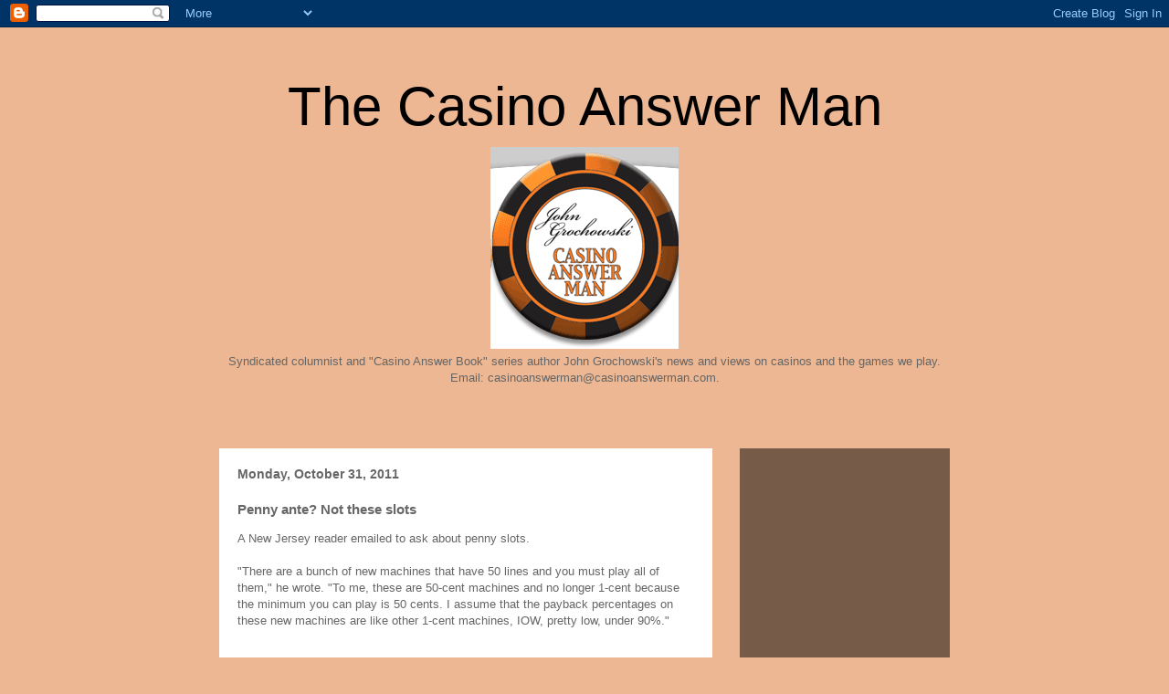

--- FILE ---
content_type: text/html; charset=utf-8
request_url: https://www.google.com/recaptcha/api2/aframe
body_size: 267
content:
<!DOCTYPE HTML><html><head><meta http-equiv="content-type" content="text/html; charset=UTF-8"></head><body><script nonce="ndNqRGphPMX0tYRIxVaxnw">/** Anti-fraud and anti-abuse applications only. See google.com/recaptcha */ try{var clients={'sodar':'https://pagead2.googlesyndication.com/pagead/sodar?'};window.addEventListener("message",function(a){try{if(a.source===window.parent){var b=JSON.parse(a.data);var c=clients[b['id']];if(c){var d=document.createElement('img');d.src=c+b['params']+'&rc='+(localStorage.getItem("rc::a")?sessionStorage.getItem("rc::b"):"");window.document.body.appendChild(d);sessionStorage.setItem("rc::e",parseInt(sessionStorage.getItem("rc::e")||0)+1);localStorage.setItem("rc::h",'1769079219642');}}}catch(b){}});window.parent.postMessage("_grecaptcha_ready", "*");}catch(b){}</script></body></html>